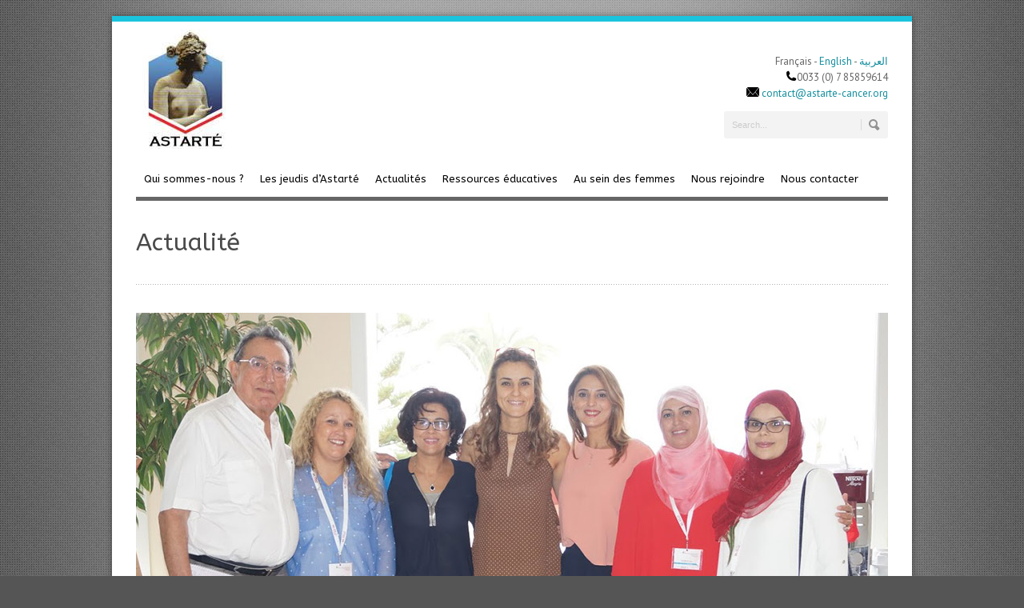

--- FILE ---
content_type: text/html; charset=UTF-8
request_url: https://www.astarte-cancer.org/6emes-journees-transmediterraneennes-sante-sein/sante_sein_01/
body_size: 8117
content:
<!DOCTYPE html>
<!--[if lt IE 7]><html class="no-js lt-ie9 lt-ie8 lt-ie7" lang="fr-FR"> <![endif]-->
<!--[if IE 7]><html class="no-js lt-ie9 lt-ie8" lang="fr-FR"> <![endif]-->
<!--[if IE 8]><html class="no-js lt-ie9" lang="fr-FR"> <![endif]-->
<!--[if gt IE 8]><!--> <html class="no-js" lang="fr-FR"> <!--<![endif]-->
<head>

	<!-- Basic Page Needs
  ================================================== -->
	<meta charset="UTF-8" />
	

	<!--[if lt IE 9]>
		<script src="http://html5shiv.googlecode.com/svn/trunk/html5.js"></script>
	<![endif]-->

	<!-- CSS
  ================================================== -->
	<link rel="stylesheet" href="https://www.astarte-cancer.org/styles/main.css" type="text/css" />
	
				<meta name="viewport" content="width=device-width, user-scalable=no">
		<link rel="stylesheet" href="https://www.astarte-cancer.org/styles/stylesheet/foundation-responsive.css">
		
	<!--[if IE 7]>
		<link rel="stylesheet" href="https://www.astarte-cancer.org/styles/stylesheet/ie7-style.css" /> 
	<![endif]-->	
	
	<link rel="shortcut icon" href="https://www.astarte-cancer.org/file/2013/04/favicon.png" type="image/x-icon" /><meta name='robots' content='index, follow, max-image-preview:large, max-snippet:-1, max-video-preview:-1' />
	<style>img:is([sizes="auto" i], [sizes^="auto," i]) { contain-intrinsic-size: 3000px 1500px }</style>
	
	<!-- This site is optimized with the Yoast SEO plugin v26.8 - https://yoast.com/product/yoast-seo-wordpress/ -->
	<title>sante_sein_01 - Astarte Cancer</title>
	<link rel="canonical" href="https://www.astarte-cancer.org/6emes-journees-transmediterraneennes-sante-sein/sante_sein_01/" />
	<meta property="og:locale" content="fr_FR" />
	<meta property="og:type" content="article" />
	<meta property="og:title" content="sante_sein_01 - Astarte Cancer" />
	<meta property="og:url" content="https://www.astarte-cancer.org/6emes-journees-transmediterraneennes-sante-sein/sante_sein_01/" />
	<meta property="og:site_name" content="Astarte Cancer" />
	<meta property="og:image" content="https://www.astarte-cancer.org/6emes-journees-transmediterraneennes-sante-sein/sante_sein_01" />
	<meta property="og:image:width" content="940" />
	<meta property="og:image:height" content="360" />
	<meta property="og:image:type" content="image/jpeg" />
	<script type="application/ld+json" class="yoast-schema-graph">{"@context":"https://schema.org","@graph":[{"@type":"WebPage","@id":"https://www.astarte-cancer.org/6emes-journees-transmediterraneennes-sante-sein/sante_sein_01/","url":"https://www.astarte-cancer.org/6emes-journees-transmediterraneennes-sante-sein/sante_sein_01/","name":"sante_sein_01 - Astarte Cancer","isPartOf":{"@id":"https://www.astarte-cancer.org/#website"},"primaryImageOfPage":{"@id":"https://www.astarte-cancer.org/6emes-journees-transmediterraneennes-sante-sein/sante_sein_01/#primaryimage"},"image":{"@id":"https://www.astarte-cancer.org/6emes-journees-transmediterraneennes-sante-sein/sante_sein_01/#primaryimage"},"thumbnailUrl":"https://www.astarte-cancer.org/file/2017/04/sante_sein_01.jpg","datePublished":"2017-12-05T22:22:10+00:00","breadcrumb":{"@id":"https://www.astarte-cancer.org/6emes-journees-transmediterraneennes-sante-sein/sante_sein_01/#breadcrumb"},"inLanguage":"fr-FR","potentialAction":[{"@type":"ReadAction","target":["https://www.astarte-cancer.org/6emes-journees-transmediterraneennes-sante-sein/sante_sein_01/"]}]},{"@type":"ImageObject","inLanguage":"fr-FR","@id":"https://www.astarte-cancer.org/6emes-journees-transmediterraneennes-sante-sein/sante_sein_01/#primaryimage","url":"https://www.astarte-cancer.org/file/2017/04/sante_sein_01.jpg","contentUrl":"https://www.astarte-cancer.org/file/2017/04/sante_sein_01.jpg","width":940,"height":360},{"@type":"BreadcrumbList","@id":"https://www.astarte-cancer.org/6emes-journees-transmediterraneennes-sante-sein/sante_sein_01/#breadcrumb","itemListElement":[{"@type":"ListItem","position":1,"name":"Accueil","item":"https://www.astarte-cancer.org/"},{"@type":"ListItem","position":2,"name":"6èmes journées transméditerranéennes sur la santé du sein","item":"https://www.astarte-cancer.org/6emes-journees-transmediterraneennes-sante-sein/"},{"@type":"ListItem","position":3,"name":"sante_sein_01"}]},{"@type":"WebSite","@id":"https://www.astarte-cancer.org/#website","url":"https://www.astarte-cancer.org/","name":"Astarte Cancer","description":"Association Transméditerranéenne Femme et Cancer du Sein","potentialAction":[{"@type":"SearchAction","target":{"@type":"EntryPoint","urlTemplate":"https://www.astarte-cancer.org/?s={search_term_string}"},"query-input":{"@type":"PropertyValueSpecification","valueRequired":true,"valueName":"search_term_string"}}],"inLanguage":"fr-FR"}]}</script>
	<!-- / Yoast SEO plugin. -->


<link rel='stylesheet' id='style-custom-css' href='https://www.astarte-cancer.org/styles/style-custom.css' type='text/css' media='all' />
<link rel='stylesheet' id='Google-Font-ABeeZee-css' href='https://fonts.googleapis.com/css?family=ABeeZee%3An%2Ci%2Cb%2Cbi&#038;subset=latin' type='text/css' media='all' />
<link rel='stylesheet' id='Google-Font-Droid+Serif-css' href='https://fonts.googleapis.com/css?family=Droid+Serif%3An%2Ci%2Cb%2Cbi&#038;subset=latin' type='text/css' media='all' />
<link rel='stylesheet' id='Google-Font-PT+Sans-css' href='https://fonts.googleapis.com/css?family=PT+Sans%3An%2Ci%2Cb%2Cbi&#038;subset=latin' type='text/css' media='all' />
<link rel='stylesheet' id='wp-block-library-css' href='https://www.astarte-cancer.org/other/css/dist/block-library/style.min.css' type='text/css' media='all' />
<style id='classic-theme-styles-inline-css' type='text/css'>
/*! This file is auto-generated */
.wp-block-button__link{color:#fff;background-color:#32373c;border-radius:9999px;box-shadow:none;text-decoration:none;padding:calc(.667em + 2px) calc(1.333em + 2px);font-size:1.125em}.wp-block-file__button{background:#32373c;color:#fff;text-decoration:none}
</style>
<style id='global-styles-inline-css' type='text/css'>
:root{--wp--preset--aspect-ratio--square: 1;--wp--preset--aspect-ratio--4-3: 4/3;--wp--preset--aspect-ratio--3-4: 3/4;--wp--preset--aspect-ratio--3-2: 3/2;--wp--preset--aspect-ratio--2-3: 2/3;--wp--preset--aspect-ratio--16-9: 16/9;--wp--preset--aspect-ratio--9-16: 9/16;--wp--preset--color--black: #000000;--wp--preset--color--cyan-bluish-gray: #abb8c3;--wp--preset--color--white: #ffffff;--wp--preset--color--pale-pink: #f78da7;--wp--preset--color--vivid-red: #cf2e2e;--wp--preset--color--luminous-vivid-orange: #ff6900;--wp--preset--color--luminous-vivid-amber: #fcb900;--wp--preset--color--light-green-cyan: #7bdcb5;--wp--preset--color--vivid-green-cyan: #00d084;--wp--preset--color--pale-cyan-blue: #8ed1fc;--wp--preset--color--vivid-cyan-blue: #0693e3;--wp--preset--color--vivid-purple: #9b51e0;--wp--preset--gradient--vivid-cyan-blue-to-vivid-purple: linear-gradient(135deg,rgba(6,147,227,1) 0%,rgb(155,81,224) 100%);--wp--preset--gradient--light-green-cyan-to-vivid-green-cyan: linear-gradient(135deg,rgb(122,220,180) 0%,rgb(0,208,130) 100%);--wp--preset--gradient--luminous-vivid-amber-to-luminous-vivid-orange: linear-gradient(135deg,rgba(252,185,0,1) 0%,rgba(255,105,0,1) 100%);--wp--preset--gradient--luminous-vivid-orange-to-vivid-red: linear-gradient(135deg,rgba(255,105,0,1) 0%,rgb(207,46,46) 100%);--wp--preset--gradient--very-light-gray-to-cyan-bluish-gray: linear-gradient(135deg,rgb(238,238,238) 0%,rgb(169,184,195) 100%);--wp--preset--gradient--cool-to-warm-spectrum: linear-gradient(135deg,rgb(74,234,220) 0%,rgb(151,120,209) 20%,rgb(207,42,186) 40%,rgb(238,44,130) 60%,rgb(251,105,98) 80%,rgb(254,248,76) 100%);--wp--preset--gradient--blush-light-purple: linear-gradient(135deg,rgb(255,206,236) 0%,rgb(152,150,240) 100%);--wp--preset--gradient--blush-bordeaux: linear-gradient(135deg,rgb(254,205,165) 0%,rgb(254,45,45) 50%,rgb(107,0,62) 100%);--wp--preset--gradient--luminous-dusk: linear-gradient(135deg,rgb(255,203,112) 0%,rgb(199,81,192) 50%,rgb(65,88,208) 100%);--wp--preset--gradient--pale-ocean: linear-gradient(135deg,rgb(255,245,203) 0%,rgb(182,227,212) 50%,rgb(51,167,181) 100%);--wp--preset--gradient--electric-grass: linear-gradient(135deg,rgb(202,248,128) 0%,rgb(113,206,126) 100%);--wp--preset--gradient--midnight: linear-gradient(135deg,rgb(2,3,129) 0%,rgb(40,116,252) 100%);--wp--preset--font-size--small: 13px;--wp--preset--font-size--medium: 20px;--wp--preset--font-size--large: 36px;--wp--preset--font-size--x-large: 42px;--wp--preset--spacing--20: 0.44rem;--wp--preset--spacing--30: 0.67rem;--wp--preset--spacing--40: 1rem;--wp--preset--spacing--50: 1.5rem;--wp--preset--spacing--60: 2.25rem;--wp--preset--spacing--70: 3.38rem;--wp--preset--spacing--80: 5.06rem;--wp--preset--shadow--natural: 6px 6px 9px rgba(0, 0, 0, 0.2);--wp--preset--shadow--deep: 12px 12px 50px rgba(0, 0, 0, 0.4);--wp--preset--shadow--sharp: 6px 6px 0px rgba(0, 0, 0, 0.2);--wp--preset--shadow--outlined: 6px 6px 0px -3px rgba(255, 255, 255, 1), 6px 6px rgba(0, 0, 0, 1);--wp--preset--shadow--crisp: 6px 6px 0px rgba(0, 0, 0, 1);}:where(.is-layout-flex){gap: 0.5em;}:where(.is-layout-grid){gap: 0.5em;}body .is-layout-flex{display: flex;}.is-layout-flex{flex-wrap: wrap;align-items: center;}.is-layout-flex > :is(*, div){margin: 0;}body .is-layout-grid{display: grid;}.is-layout-grid > :is(*, div){margin: 0;}:where(.wp-block-columns.is-layout-flex){gap: 2em;}:where(.wp-block-columns.is-layout-grid){gap: 2em;}:where(.wp-block-post-template.is-layout-flex){gap: 1.25em;}:where(.wp-block-post-template.is-layout-grid){gap: 1.25em;}.has-black-color{color: var(--wp--preset--color--black) !important;}.has-cyan-bluish-gray-color{color: var(--wp--preset--color--cyan-bluish-gray) !important;}.has-white-color{color: var(--wp--preset--color--white) !important;}.has-pale-pink-color{color: var(--wp--preset--color--pale-pink) !important;}.has-vivid-red-color{color: var(--wp--preset--color--vivid-red) !important;}.has-luminous-vivid-orange-color{color: var(--wp--preset--color--luminous-vivid-orange) !important;}.has-luminous-vivid-amber-color{color: var(--wp--preset--color--luminous-vivid-amber) !important;}.has-light-green-cyan-color{color: var(--wp--preset--color--light-green-cyan) !important;}.has-vivid-green-cyan-color{color: var(--wp--preset--color--vivid-green-cyan) !important;}.has-pale-cyan-blue-color{color: var(--wp--preset--color--pale-cyan-blue) !important;}.has-vivid-cyan-blue-color{color: var(--wp--preset--color--vivid-cyan-blue) !important;}.has-vivid-purple-color{color: var(--wp--preset--color--vivid-purple) !important;}.has-black-background-color{background-color: var(--wp--preset--color--black) !important;}.has-cyan-bluish-gray-background-color{background-color: var(--wp--preset--color--cyan-bluish-gray) !important;}.has-white-background-color{background-color: var(--wp--preset--color--white) !important;}.has-pale-pink-background-color{background-color: var(--wp--preset--color--pale-pink) !important;}.has-vivid-red-background-color{background-color: var(--wp--preset--color--vivid-red) !important;}.has-luminous-vivid-orange-background-color{background-color: var(--wp--preset--color--luminous-vivid-orange) !important;}.has-luminous-vivid-amber-background-color{background-color: var(--wp--preset--color--luminous-vivid-amber) !important;}.has-light-green-cyan-background-color{background-color: var(--wp--preset--color--light-green-cyan) !important;}.has-vivid-green-cyan-background-color{background-color: var(--wp--preset--color--vivid-green-cyan) !important;}.has-pale-cyan-blue-background-color{background-color: var(--wp--preset--color--pale-cyan-blue) !important;}.has-vivid-cyan-blue-background-color{background-color: var(--wp--preset--color--vivid-cyan-blue) !important;}.has-vivid-purple-background-color{background-color: var(--wp--preset--color--vivid-purple) !important;}.has-black-border-color{border-color: var(--wp--preset--color--black) !important;}.has-cyan-bluish-gray-border-color{border-color: var(--wp--preset--color--cyan-bluish-gray) !important;}.has-white-border-color{border-color: var(--wp--preset--color--white) !important;}.has-pale-pink-border-color{border-color: var(--wp--preset--color--pale-pink) !important;}.has-vivid-red-border-color{border-color: var(--wp--preset--color--vivid-red) !important;}.has-luminous-vivid-orange-border-color{border-color: var(--wp--preset--color--luminous-vivid-orange) !important;}.has-luminous-vivid-amber-border-color{border-color: var(--wp--preset--color--luminous-vivid-amber) !important;}.has-light-green-cyan-border-color{border-color: var(--wp--preset--color--light-green-cyan) !important;}.has-vivid-green-cyan-border-color{border-color: var(--wp--preset--color--vivid-green-cyan) !important;}.has-pale-cyan-blue-border-color{border-color: var(--wp--preset--color--pale-cyan-blue) !important;}.has-vivid-cyan-blue-border-color{border-color: var(--wp--preset--color--vivid-cyan-blue) !important;}.has-vivid-purple-border-color{border-color: var(--wp--preset--color--vivid-purple) !important;}.has-vivid-cyan-blue-to-vivid-purple-gradient-background{background: var(--wp--preset--gradient--vivid-cyan-blue-to-vivid-purple) !important;}.has-light-green-cyan-to-vivid-green-cyan-gradient-background{background: var(--wp--preset--gradient--light-green-cyan-to-vivid-green-cyan) !important;}.has-luminous-vivid-amber-to-luminous-vivid-orange-gradient-background{background: var(--wp--preset--gradient--luminous-vivid-amber-to-luminous-vivid-orange) !important;}.has-luminous-vivid-orange-to-vivid-red-gradient-background{background: var(--wp--preset--gradient--luminous-vivid-orange-to-vivid-red) !important;}.has-very-light-gray-to-cyan-bluish-gray-gradient-background{background: var(--wp--preset--gradient--very-light-gray-to-cyan-bluish-gray) !important;}.has-cool-to-warm-spectrum-gradient-background{background: var(--wp--preset--gradient--cool-to-warm-spectrum) !important;}.has-blush-light-purple-gradient-background{background: var(--wp--preset--gradient--blush-light-purple) !important;}.has-blush-bordeaux-gradient-background{background: var(--wp--preset--gradient--blush-bordeaux) !important;}.has-luminous-dusk-gradient-background{background: var(--wp--preset--gradient--luminous-dusk) !important;}.has-pale-ocean-gradient-background{background: var(--wp--preset--gradient--pale-ocean) !important;}.has-electric-grass-gradient-background{background: var(--wp--preset--gradient--electric-grass) !important;}.has-midnight-gradient-background{background: var(--wp--preset--gradient--midnight) !important;}.has-small-font-size{font-size: var(--wp--preset--font-size--small) !important;}.has-medium-font-size{font-size: var(--wp--preset--font-size--medium) !important;}.has-large-font-size{font-size: var(--wp--preset--font-size--large) !important;}.has-x-large-font-size{font-size: var(--wp--preset--font-size--x-large) !important;}
:where(.wp-block-post-template.is-layout-flex){gap: 1.25em;}:where(.wp-block-post-template.is-layout-grid){gap: 1.25em;}
:where(.wp-block-columns.is-layout-flex){gap: 2em;}:where(.wp-block-columns.is-layout-grid){gap: 2em;}
:root :where(.wp-block-pullquote){font-size: 1.5em;line-height: 1.6;}
</style>
<link rel='stylesheet' id='contact-form-7-css' href='https://www.astarte-cancer.org/ext/302d165e/includes/css/styles.css' type='text/css' media='all' />
<link rel='stylesheet' id='superfish-css' href='https://www.astarte-cancer.org/styles/stylesheet/superfish.css' type='text/css' media='all' />
<link rel='stylesheet' id='fancybox-css' href='https://www.astarte-cancer.org/styles/stylesheet/fancybox.css' type='text/css' media='all' />
<link rel='stylesheet' id='fancybox-thumbs-css' href='https://www.astarte-cancer.org/styles/stylesheet/jquery.fancybox-thumbs.css' type='text/css' media='all' />
<script type="text/javascript" src="https://www.astarte-cancer.org/other/js/jquery/jquery.min.js" id="jquery-core-js"></script>
<script type="text/javascript" src="https://www.astarte-cancer.org/other/js/jquery/jquery-migrate.min.js" id="jquery-migrate-js"></script>
<script type="text/javascript" src="https://www.astarte-cancer.org/styles/javascript/jquery.fitvids.js" id="fitvids-js"></script>
<link rel="https://api.w.org/" href="https://www.astarte-cancer.org/wp-json/" /><link rel="alternate" title="JSON" type="application/json" href="https://www.astarte-cancer.org/wp-json/wp/v2/media/583" /><link rel="alternate" title="oEmbed (JSON)" type="application/json+oembed" href="https://www.astarte-cancer.org/wp-json/oembed/1.0/embed?url=https%3A%2F%2Fwww.astarte-cancer.org%2F6emes-journees-transmediterraneennes-sante-sein%2Fsante_sein_01%2F" />
<link rel="alternate" title="oEmbed (XML)" type="text/xml+oembed" href="https://www.astarte-cancer.org/wp-json/oembed/1.0/embed?url=https%3A%2F%2Fwww.astarte-cancer.org%2F6emes-journees-transmediterraneennes-sante-sein%2Fsante_sein_01%2F&#038;format=xml" />
<!-- This site is embedding videos using the Videojs HTML5 Player plugin v1.1.13 - http://wphowto.net/videojs-html5-player-for-wordpress-757 --><script>
  (function(i,s,o,g,r,a,m){i['GoogleAnalyticsObject']=r;i[r]=i[r]||function(){
  (i[r].q=i[r].q||[]).push(arguments)},i[r].l=1*new Date();a=s.createElement(o),
  m=s.getElementsByTagName(o)[0];a.async=1;a.src=g;m.parentNode.insertBefore(a,m)
  })(window,document,'script','//www.google-analytics.com/analytics.js','ga');

  ga('create', 'UA-42897512-1', 'astarte-cancer.org');
  ga('send', 'pageview');

</script>	
<!--[if lt IE 9]>
<style type="text/css">
	div.shortcode-dropcap.circle,
	div.anythingSlider .anythingControls ul a, .flex-control-nav li a, 
	.nivo-controlNav a, ls-bottom-slidebuttons a{
		z-index: 1000;
		position: relative;
		behavior: url(https://www.astarte-cancer.org/styles/stylesheet/ie-fix/PIE.php);
	}
	div.top-search-wrapper .search-text{ width: 185px; }
	div.top-search-wrapper .search-text input{ float: right; }
	div.logo-right-text-content { width: 400px !important; }
	
	span.hover-link, span.hover-video, span.hover-zoom{ display: none !important; }
	
	.portfolio-media-wrapper:hover span{ display: block !important; }
	.blog-media-wrapper:hover span{ display: block !important; }	
</style>
<![endif]-->
	
</head>
<body class="attachment attachment-template-default single single-attachment postid-583 attachmentid-583 attachment-jpeg">
<div class="body-outer-wrapper">
	<div class="body-wrapper boxed-style">
		
		<div class="top-navigation-wrapper boxed-style"></div>
		<div class="header-wrapper container main">
				
			<!-- Get Logo -->
			<div class="logo-wrapper">
				<a href="https://www.astarte-cancer.org"><img src="https://www.astarte-cancer.org/file/2020/02/astartefacebook.jpg" alt=""/></a>			</div>
			<div class="logo-right-text"><div class="logo-right-text-content">Français - <a href="https://www.astarte-cancer.org/astarte_EN.pdf" target="_blank">English</a> - <a href="https://www.astarte-cancer.org/كتيب سرطان الثدي.pdf" target="_blank">العربية</a><br/>
<img src="https://www.astarte-cancer.org/file/2013/04/phone.png">0033 (0) 7 85859614 <br/><img src="https://www.astarte-cancer.org/file/2013/04/email.png"> <a href="mailto:contact@astarte-cancer.org">contact@astarte-cancer.org </a></div><div class="top-search-wrapper"><div class="gdl-search-form">
	<form method="get" id="searchform" action="https://www.astarte-cancer.org/">
				<div class="search-text" id="search-text">
			<input type="text" value="Search..." name="s" id="s" autocomplete="off" data-default="Search..." />
		</div>
		<input type="submit" id="searchsubmit" value="" />
		<div class="clear"></div>
	</form>
</div></div></div>
			<!-- Navigation -->
			<div class="clear"></div>
			<div class="gdl-navigation-wrapper">
				<div class="responsive-menu-wrapper"><select id="menu-astarte" class="menu dropdown-menu"><option value="" class="blank">&#8212; Main Menu &#8212;</option><option class="menu-item menu-item-type-post_type menu-item-object-page menu-item-29 menu-item-depth-0" value="https://www.astarte-cancer.org/qui-sommes-nous/">Qui sommes-nous ?</option>
<option class="menu-item menu-item-type-post_type menu-item-object-page menu-item-761 menu-item-depth-0" value="https://www.astarte-cancer.org/les-jeudis-d-astarte/">Les jeudis d&rsquo;Astarté</option>
<option class="menu-item menu-item-type-post_type menu-item-object-page menu-item-44 menu-item-depth-0" value="https://www.astarte-cancer.org/actualites/">Actualités</option>
<option class="menu-item menu-item-type-post_type menu-item-object-page menu-item-23 menu-item-depth-0" value="https://www.astarte-cancer.org/ressources-educatives/">Ressources éducatives</option>
<option class="menu-item menu-item-type-post_type menu-item-object-page menu-item-24 menu-item-depth-0" value="https://www.astarte-cancer.org/au-sein-des-femmes/">Au sein des femmes</option>
<option class="menu-item menu-item-type-post_type menu-item-object-page menu-item-27 menu-item-depth-0" value="https://www.astarte-cancer.org/nous-rejoindre/">Nous rejoindre</option>
<option class="menu-item menu-item-type-post_type menu-item-object-page menu-item-22 menu-item-depth-0" value="https://www.astarte-cancer.org/nous-contacter/">Nous contacter</option>
</select></div><div class="clear"></div><div class="navigation-wrapper"><div id="main-superfish-wrapper" class="menu-wrapper"><ul id="menu-astarte-1" class="sf-menu"><li id="menu-item-29" class="menu-item menu-item-type-post_type menu-item-object-page menu-item-29"><a href="https://www.astarte-cancer.org/qui-sommes-nous/">Qui sommes-nous ?</a></li>
<li id="menu-item-761" class="menu-item menu-item-type-post_type menu-item-object-page menu-item-761"><a href="https://www.astarte-cancer.org/les-jeudis-d-astarte/">Les jeudis d&rsquo;Astarté</a></li>
<li id="menu-item-44" class="menu-item menu-item-type-post_type menu-item-object-page menu-item-44"><a href="https://www.astarte-cancer.org/actualites/">Actualités</a></li>
<li id="menu-item-23" class="menu-item menu-item-type-post_type menu-item-object-page menu-item-23"><a href="https://www.astarte-cancer.org/ressources-educatives/">Ressources éducatives</a></li>
<li id="menu-item-24" class="menu-item menu-item-type-post_type menu-item-object-page menu-item-24"><a href="https://www.astarte-cancer.org/au-sein-des-femmes/">Au sein des femmes</a></li>
<li id="menu-item-27" class="menu-item menu-item-type-post_type menu-item-object-page menu-item-27"><a href="https://www.astarte-cancer.org/nous-rejoindre/">Nous rejoindre</a></li>
<li id="menu-item-22" class="menu-item menu-item-type-post_type menu-item-object-page menu-item-22"><a href="https://www.astarte-cancer.org/nous-contacter/">Nous contacter</a></li>
</ul></div><div id="gdl-social-icon" class="social-wrapper"><div class="social-icon-wrapper"></div></div><div class="clear"></div></div>				<div class="clear"></div>
			</div>
			
		</div> <!-- header wrapper container -->
		
		<div class="content-wrapper container main">		<div id="post-583" class="post-583 attachment type-attachment status-inherit hentry">
	<div class="page-wrapper single-blog ">
		<div class="page-header-wrapper gdl-border-x bottom"><div class="page-header-top-gimmick"></div><h1 class="page-header-title">Actualité</h1><span class="page-header-caption"></span></div><div class="row gdl-page-row-wrapper"><div class="gdl-page-left mb0 twelve columns"><div class="row"><div class="gdl-page-item mb0 pb20 gdl-blog-full twelve columns"><div class="blog-media-wrapper gdl-image"><a href="https://www.astarte-cancer.org/file/2017/04/sante_sein_01.jpg" data-rel="fancybox" title="sante_sein_01"><img src="https://www.astarte-cancer.org/file/2017/04/sante_sein_01.jpg" alt=""/></a></div><div class="blog-date-wrapper"><div class="blog-date-value">05</div><div class="blog-month-value">DéC</div><div class="blog-year-value">2017</div></div><div class="blog-content-wrapper"><h1 class="blog-title"><a href="https://www.astarte-cancer.org/6emes-journees-transmediterraneennes-sante-sein/sante_sein_01/">sante_sein_01</a></h1><div class="blog-info-wrapper"><div class="blog-author"><span class="blog-info-head">Posted By : </span><a href="https://www.astarte-cancer.org/author/deuxplustrois/" title="Articles par Florent Duruisseau" rel="author">Florent Duruisseau</a></div><div class="blog-comment"><span class="blog-info-head">Comments : </span><span>Off</span></div><div class="clear"></div></div><div class="blog-content"><p class="attachment"><a href='https://www.astarte-cancer.org/file/2017/04/sante_sein_01.jpg'><img decoding="async" width="300" height="115" src="https://www.astarte-cancer.org/file/2017/04/sante_sein_01-300x115.jpg" class="attachment-medium size-medium" alt="" srcset="https://www.astarte-cancer.org/file/2017/04/sante_sein_01-300x115.jpg 300w, https://www.astarte-cancer.org/file/2017/04/sante_sein_01-768x294.jpg 768w, https://www.astarte-cancer.org/file/2017/04/sante_sein_01.jpg 940w" sizes="(max-width: 300px) 100vw, 300px" /></a></p>
<div class="clear"></div></div><div class='about-author-wrapper'><div class='about-author-avartar'><img alt='' src='https://secure.gravatar.com/avatar/bb7fe34673ff8ee159f8d6dcdf7e20ff?s=90&#038;d=mm&#038;r=g' srcset='https://secure.gravatar.com/avatar/bb7fe34673ff8ee159f8d6dcdf7e20ff?s=180&#038;d=mm&#038;r=g 2x' class='avatar avatar-90 photo' height='90' width='90' decoding='async'/></div><div class='about-author-info'><h5 class='about-author-title'>À propos de l'auteur</h5></div><div class='clear'></div></div><h3 class='social-share-title'>Social Share</h3><div class="social-shares"><ul>			<li>
				<a href="http://www.facebook.com/share.php?u=https://www.astarte-cancer.org/6emes-journees-transmediterraneennes-sante-sein/sante_sein_01/" target="_blank">
					<img class="no-preload" src="https://www.astarte-cancer.org/styles/images/icon/social-icon-m/facebook.png">
				</a>
			</li>
						<li>
				<a href="http://twitter.com/home?status=sante_sein_01%20-%20https://www.astarte-cancer.org/6emes-journees-transmediterraneennes-sante-sein/sante_sein_01/" target="_blank">
					<img class="no-preload" src="https://www.astarte-cancer.org/styles/images/icon/social-icon-m/twitter.png">
				</a>
			</li>
						<li>
				<a href="http://reddit.com/submit?url=https://www.astarte-cancer.org/6emes-journees-transmediterraneennes-sante-sein/sante_sein_01/&#038;title=sante_sein_01" target="_blank">
					<img class="no-preload" src="https://www.astarte-cancer.org/styles/images/icon/social-icon-m/reddit.png">
				</a>
			</li>
						<li>
				<a href="http://www.linkedin.com/shareArticle?mini=true&#038;url=https://www.astarte-cancer.org/6emes-journees-transmediterraneennes-sante-sein/sante_sein_01/&#038;title=sante_sein_01" target="_blank">
					<img class="no-preload" src="https://www.astarte-cancer.org/styles/images/icon/social-icon-m/linkedin.png">
				</a>
			</li>
						<li>
				<a href="http://pinterest.com/pin/create/button/?url=https://www.astarte-cancer.org/6emes-journees-transmediterraneennes-sante-sein/sante_sein_01/&media=https://www.astarte-cancer.org/file/2017/04/sante_sein_01.jpg" class="pin-it-button" count-layout="horizontal" onclick="javascript:window.open(this.href,'', 'menubar=no,toolbar=no,resizable=yes,scrollbars=yes,height=300,width=600');return false;">
					<img class="no-preload" src="https://www.astarte-cancer.org/styles/images/icon/social-icon-m/pinterest.png">
				</a>	
			</li>
			</ul></div><div class='clear'></div><div class="comment-wrapper"><!-- Check Authorize -->
<!-- Comment List -->
<!-- Comment Form -->
</div></div></div><div class="clear"></div></div></div><div class="clear"></div></div>		<div class="clear"></div>
	</div> <!-- page wrapper -->
	</div> <!-- post class -->

		</div> <!-- content wrapper -->
		<div class="footer-top-bar boxed-style"></div>

				
		<div class="footer-wrapper boxed-style">

		<!-- Get Footer Widget -->
							<div class="container footer-container">
				<div class="footer-widget-wrapper">
					<div class="row">
						<div class="three columns gdl-footer-1 mb0"></div><div class="three columns gdl-footer-2 mb0"></div><div class="three columns gdl-footer-3 mb0"></div><div class="three columns gdl-footer-4 mb0"></div>						<div class="clear"></div>
					</div> <!-- close row -->
				</div>
			</div> 
		
		<!-- Get Copyright Text -->
							<div class="copyright-outer-wrapper boxed-style">
				<div class="container copyright-container">
					<div class="copyright-wrapper">
						<div class="copyright-left">
							<p style="font-size:13px !important">Centre François Baclesse  3 Avenue du Général Harris 14000 Caen, France - 0033 (0) 7 85859614 - <a href="https://www.astarte-cancer.org/mentions-legales/">Mentions légales</a> </p>						</div> 
						<div class="copyright-right">
							Site sponsorisé par <img src="https://www.astarte-cancer.org/file/2023/09/logo_herami.png"> <img src="https://www.astarte-cancer.org/file/2023/09/logo_ims.png"> <img src="https://www.astarte-cancer.org/file/2023/09/logo_primax.png">						</div> 
						<div class="clear"></div>
					</div>
				</div>
			</div>
				</div><!-- footer wrapper -->
	</div> <!-- body wrapper -->
</div> <!-- body outer wrapper -->
	
<script type="text/javascript">jQuery(document).ready(function(){});</script>	<script>
		var getElementsByClassName=function(a,b,c){if(document.getElementsByClassName){getElementsByClassName=function(a,b,c){c=c||document;var d=c.getElementsByClassName(a),e=b?new RegExp("\\b"+b+"\\b","i"):null,f=[],g;for(var h=0,i=d.length;h<i;h+=1){g=d[h];if(!e||e.test(g.nodeName)){f.push(g)}}return f}}else if(document.evaluate){getElementsByClassName=function(a,b,c){b=b||"*";c=c||document;var d=a.split(" "),e="",f="http://www.w3.org/1999/xhtml",g=document.documentElement.namespaceURI===f?f:null,h=[],i,j;for(var k=0,l=d.length;k<l;k+=1){e+="[contains(concat(' ', @class, ' '), ' "+d[k]+" ')]"}try{i=document.evaluate(".//"+b+e,c,g,0,null)}catch(m){i=document.evaluate(".//"+b+e,c,null,0,null)}while(j=i.iterateNext()){h.push(j)}return h}}else{getElementsByClassName=function(a,b,c){b=b||"*";c=c||document;var d=a.split(" "),e=[],f=b==="*"&&c.all?c.all:c.getElementsByTagName(b),g,h=[],i;for(var j=0,k=d.length;j<k;j+=1){e.push(new RegExp("(^|\\s)"+d[j]+"(\\s|$)"))}for(var l=0,m=f.length;l<m;l+=1){g=f[l];i=false;for(var n=0,o=e.length;n<o;n+=1){i=e[n].test(g.className);if(!i){break}}if(i){h.push(g)}}return h}}return getElementsByClassName(a,b,c)},
			dropdowns = getElementsByClassName( 'dropdown-menu' );
		for ( i=0; i<dropdowns.length; i++ )
			dropdowns[i].onchange = function(){ if ( this.value != '' ) window.location.href = this.value; }
	</script>
	<script type="text/javascript" src="https://www.astarte-cancer.org/other/js/dist/hooks.min.js" id="wp-hooks-js"></script>
<script type="text/javascript" src="https://www.astarte-cancer.org/other/js/dist/i18n.min.js" id="wp-i18n-js"></script>
<script type="text/javascript" id="wp-i18n-js-after">
/* <![CDATA[ */
wp.i18n.setLocaleData( { 'text direction\u0004ltr': [ 'ltr' ] } );
/* ]]> */
</script>
<script type="text/javascript" src="https://www.astarte-cancer.org/ext/302d165e/includes/swv/js/index.js" id="swv-js"></script>
<script type="text/javascript" id="contact-form-7-js-translations">
/* <![CDATA[ */
( function( domain, translations ) {
	var localeData = translations.locale_data[ domain ] || translations.locale_data.messages;
	localeData[""].domain = domain;
	wp.i18n.setLocaleData( localeData, domain );
} )( "contact-form-7", {"translation-revision-date":"2025-02-06 12:02:14+0000","generator":"GlotPress\/4.0.1","domain":"messages","locale_data":{"messages":{"":{"domain":"messages","plural-forms":"nplurals=2; plural=n > 1;","lang":"fr"},"This contact form is placed in the wrong place.":["Ce formulaire de contact est plac\u00e9 dans un mauvais endroit."],"Error:":["Erreur\u00a0:"]}},"comment":{"reference":"includes\/js\/index.js"}} );
/* ]]> */
</script>
<script type="text/javascript" id="contact-form-7-js-before">
/* <![CDATA[ */
var wpcf7 = {
    "api": {
        "root": "https:\/\/www.astarte-cancer.org\/wp-json\/",
        "namespace": "contact-form-7\/v1"
    }
};
/* ]]> */
</script>
<script type="text/javascript" src="https://www.astarte-cancer.org/ext/302d165e/includes/js/index.js" id="contact-form-7-js"></script>
<script type="text/javascript" id="la_sentinelle_frontend_js-js-extra">
/* <![CDATA[ */
var la_sentinelle_frontend_script = {"ajaxurl":"https:\/\/www.astarte-cancer.org\/ajax","ajax2":"la_sentinelle_f6d072e14d5335312bcb6800afece103","ajax3":"la_sentinelle_5384ce670fc50e0bbe6a1468a514e52d","honeypot":"la_sentinelle_ef153a8c9b5881736744860f957b6b56","honeypot2":"la_sentinelle_59d2eec00e20795c0c3b71648cd90e1a","timeout":"la_sentinelle_b2399e3b5e9c3e27c474afdf82c1d0ba","timeout2":"la_sentinelle_90a7640e3d5b0995e112fd56b3876a82","ajax_enabled":"false"};
/* ]]> */
</script>
<script type="text/javascript" src="https://www.astarte-cancer.org/ext/f14971b6/spamfilters/js/la-sentinelle-frontend.js" id="la_sentinelle_frontend_js-js"></script>
<script type="text/javascript" src="https://www.astarte-cancer.org/styles/javascript/superfish.js" id="superfish-js"></script>
<script type="text/javascript" src="https://www.astarte-cancer.org/styles/javascript/supersub.js" id="supersub-js"></script>
<script type="text/javascript" src="https://www.astarte-cancer.org/styles/javascript/hoverIntent.js" id="hover-intent-js"></script>
<script type="text/javascript" src="https://www.astarte-cancer.org/styles/javascript/jquery.easing.js" id="easing-js"></script>
<script type="text/javascript" id="fancybox-js-extra">
/* <![CDATA[ */
var ATTR = {"enable":"enable","width":"80","height":"45"};
/* ]]> */
</script>
<script type="text/javascript" src="https://www.astarte-cancer.org/styles/javascript/jquery.fancybox.js" id="fancybox-js"></script>
<script type="text/javascript" src="https://www.astarte-cancer.org/styles/javascript/jquery.fancybox-media.js" id="fancybox-media-js"></script>
<script type="text/javascript" src="https://www.astarte-cancer.org/styles/javascript/jquery.fancybox-thumbs.js" id="fancybox-thumbs-js"></script>
<script type="text/javascript" src="https://www.astarte-cancer.org/styles/javascript/gdl-scripts.js" id="gdl-scripts-js"></script>

</body>
</html>

--- FILE ---
content_type: text/css; charset=UTF-8
request_url: https://www.astarte-cancer.org/styles/main.css
body_size: 7565
content:
html,body,div,span,applet,object,iframe,h1,h2,h3,h4,h5,h6,p,blockquote,pre,a,abbr,acronym,address,big,cite,code,del,dfn,em,img,ins,kbd,q,s,samp,small,strike,strong,sub,sup,tt,var,b,u,i,center,dl,dt,dd,ol,ul,li,fieldset,form,label,legend,table,caption,tbody,tfoot,thead,tr,th,td,article,aside,canvas,details,embed,figure,figcaption,footer,header,hgroup,menu,nav,output,ruby,section,summary,time,mark,audio,video{margin:0;padding:0;border:0;font-size:100%;font:inherit;vertical-align:baseline}article,aside,details,figcaption,figure,footer,header,hgroup,menu,nav,section{display:block}body{line-height:1}a{text-decoration:none}ol,ul{list-style:none}blockquote,q{quotes:none}blockquote:before,blockquote:after,q:before,q:after{content:'';content:none}table{border-collapse:collapse;border-spacing:0}body{line-height:155%;line-height:1.55;-webkit-text-size-adjust:100%;font-family:HelveticaNeue,"Helvetica Neue",Arial,Helvetica,sans-serif}h1,h2,h3,h4,h5,h6{font-weight:normal;line-height:1.3;margin-bottom:15px;font-family:HelveticaNeue,"Helvetica Neue",Arial,Helvetica,sans-serif}p{margin-bottom:20px}p:last-child{margin-bottom:0px}table{border-width:1px;border-style:solid;width:100%}tr
th{border-bottom-width:1px;border-bottom-style:solid;text-align:left}tr th, tr
td{padding:9px
20px;border-right:1px solid}tr th:last-child, tr td:last-child{border-right:0px}table
th{font-weight:bold}em{font-style:italic}strong{font-weight:bold}small{font-size:80%}sup{height:0;line-height:1;position:relative;top:-0.6em;vertical-align:baseline !important;vertical-align:bottom;font-size:10px}sub{height:0;line-height:1;position:relative;top: +0.2em;vertical-align:baseline !important;vertical-align:bottom;font-size:10px}ul,ol{margin-left:30px}ul{list-style:disc}ol{list-style:decimal}blockquote{margin:10px
10px 10px 20px;padding:15px
20px 15px 25px;border-left-width:3px;border-left-style:solid;font-style:oblique;font-size:17px;font-family:Georgia,"Times New Roman",Times,serif}form,fieldset{margin-bottom:20px}button,input[type="submit"],input[type="reset"],input[type="button"]{margin:0px;padding:7px
13px;display:inline-block;font-size:12px;font-weight:bold;cursor:pointer;border-width:0px;border-style:solid}input[type="text"],input[type="password"],input[type="email"],textarea,select{padding:4px
4px;margin:0;outline:none;max-width:100%;margin-bottom:10px;border-width:1px;border-style:solid;-moz-border-radius:2px;-webkit-border-radius:2px;border-radius:2px}input[type="checkbox"],input[type="radio"]{display:inline;margin-bottom:10px}select{padding:0}.alignleft,img.alignleft{float:left;margin:5px
20px 20px 0px}.alignright,img.alignright{float:right;margin:5px
0px 20px 20px}.aligncenter,img.aligncenter{display:block;margin:5px
auto}.alignnone,img.alignnone{margin:5px
20px 20px 0}.wp-caption{text-align:center;padding:8px
3px 5px;max-width:100%;border-width:1px;border-style:solid;background:#fff;-webkit-box-sizing:border-box;-moz-box-sizing:border-box;box-sizing:border-box}.wp-caption
img{border:0
none;padding:0;margin:0;max-width:98.5%;width:auto}.wp-caption p.wp-caption-text{line-height:1.5;font-size:10px;margin:0}.wp-smiley{margin:0
!important;max-height:1em}.gallery
dl{}.gallery
dt{}.gallery
dd{}.gallery dl
a{}.gallery dl
img{}.gallery-caption{}.size-full{}.size-large{}.size-medium{}.size-thumbnail{}.sticky{}.bypostauthor{}.clear{clear:both;display:block;overflow:hidden;visibility:hidden;width:0;height:0}.pt20{padding-top:20px !important}.pb20{padding-bottom:20px !important}.mb0{margin-bottom:0px !important}.mb1{margin-bottom:1px !important}.mb2{margin-bottom:2px !important}.mb3{margin-bottom:3px !important}.mb4{margin-bottom:4px !important}.mb5{margin-bottom:5px !important}.mb6{margin-bottom:6px !important}.mb7{margin-bottom:7px !important}.mb8{margin-bottom:8px !important}.mb9{margin-bottom:9px !important}.mb10{margin-bottom:10px !important}.mb11{margin-bottom:11px !important}.mb12{margin-bottom:12px !important}.mb13{margin-bottom:13px !important}.mb14{margin-bottom:14px !important}.mb15{margin-bottom:15px !important}.mb16{margin-bottom:16px !important}.mb17{margin-bottom:17px !important}.mb18{margin-bottom:18px !important}.mb19{margin-bottom:19px !important}.mb20{margin-bottom:20px !important}.mb21{margin-bottom:21px !important}.mb22{margin-bottom:22px !important}.mb23{margin-bottom:23px !important}.mb24{margin-bottom:24px !important}.mb25{margin-bottom:25px !important}.mb26{margin-bottom:26px !important}.mb27{margin-bottom:27px !important}.mb28{margin-bottom:28px !important}.mb29{margin-bottom:29px !important}.mb30{margin-bottom:30px !important}.mb31{margin-bottom:31px !important}.mb32{margin-bottom:32px !important}.mb33{margin-bottom:33px !important}.mb34{margin-bottom:34px !important}.mb35{margin-bottom:35px !important}.mb36{margin-bottom:36px !important}.mb37{margin-bottom:37px !important}.mb38{margin-bottom:38px !important}.mb39{margin-bottom:39px !important}.mb40{margin-bottom:40px !important}.mb41{margin-bottom:41px !important}.mb42{margin-bottom:42px !important}.mb43{margin-bottom:43px !important}.mb44{margin-bottom:44px !important}.mb45{margin-bottom:45px !important}.mb46{margin-bottom:46px !important}.mb47{margin-bottom:47px !important}.mb48{margin-bottom:48px !important}.mb49{margin-bottom:49px !important}.mb50{margin-bottom:50px !important}a,.portfolio-context{transition:color 300ms, background-color 300ms, opacity 300ms;-moz-transition:color 300ms, background-color 300ms, opacity 300ms;-o-transition:color 300ms, background-color 300ms, opacity 300ms;-webkit-transition:color 300ms, background-color 300ms, opacity 300ms}div.gdl-custom-full-background{position:fixed;top:-50%;left:-50%;width:200%;height:200%;z-index:-1}div.gdl-custom-full-background
img{position:absolute;top:0;left:0;right:0;bottom:0;margin:auto;min-width:50%;min-height:50%;z-index:-1}a.gdl-button{display:inline-block;cursor:pointer;padding:1px
15px;height:28px;line-height:27px;margin-bottom:20px;margin-right:10px;font-family:"HelveticaNeue","Helvetica Neue",Arial,sans-serif;font-weight:bold}a.gdl-button.small{padding:1px
12px;height:26px;line-height:26px;font-size:11px}a.gdl-button.large{padding:2px
20px;height:33px;line-height:34px;font-size:14px}.preloader{display:block;background:url(images/loading.gif) center center no-repeat}div.logo-wrapper{text-align:center;margin:0px
10px;max-width:100%}div.logo-wrapper
img{display:inline-block}div.logo-wrapper
h1{margin:0px;visibility:visible !important}div.logo-right-text{margin-left:10px;margin-right:10px}div.logo-right-text-content{margin-bottom:12px}div.top-navigation-wrapper{position:relative;z-index:20;height:7px}div.top-navigation-wrapper-gimmick{height:3px}div.top-navigation.container{text-align:center;font-size:11px;padding-top:7px;padding-bottom:7px;line-height:100%}div.top-navigation-left{float:left;line-height:17px;margin-left:10px}div.top-navigation-right{float:right;margin-right:10px}div.social-wrapper{float:right;margin-top:15px}div.social-icon{float:left;margin-right:10px;cursor:pointer}div.social-icon:last-child{margin-right:0px}div.gdl-navigation-wrapper{position:relative}div.navigation-wrapper{margin:0px
10px;font-family:HelveticaNeue,"Helvetica Neue",Arial,Helvetica,sans-serif}div.responsive-menu-wrapper{margin:0px
10px}div.responsive-menu-wrapper
select{width:100%;height:25px}div.top-search-wrapper .gdl-search-form{float:right;position:relative}div.top-search-wrapper .gdl-search-form
form{margin-bottom:0px}div.top-search-wrapper input[type="text"]{margin:0px;border:0px;padding:10px
35px 10px 10px;height:14px;line-height:14px;font-size:11px;width:160px;display:block;-webkit-border-radius:3px;-moz-border-radius:3px;border-radius:3px}div.top-search-wrapper input[type="text"]:focus{border:0px;-moz-box-shadow:none;-webkit-box-shadow:none;box-shadow:none}div.top-search-wrapper input[type="submit"]{border:0px;padding:0px;width:24px;height:14px;float:left;display:block;position:absolute;top:50%;margin-top:-7px;right:10px;border-left-width:1px;border-left-style:solid;-webkit-border-radius:0px;-moz-border-radius:0px;border-radius:0px}div.page-header-wrapper{margin:0px
10px 0px;overflow:hidden}div.page-header-top-gimmick{height:5px}h1.page-header-title{font-weight:normal;display:inline-block;margin:33px
20px 33px 0px}span.page-header-caption{font-size:17px}div.gdl-header-wrapper{margin-bottom:22px;padding-right:50px}h3.gdl-header-title{font-size:18px;font-weight:normal;margin:0px
10px 0px 0px;display:inline-block}div.gdl-page-item{padding-top:35px}div.content-wrapper.container{overflow:hidden}div.gdl-top-slider{margin-top:20px}div.gdl-top-layer-slider-wrapper{margin:0px
10px}div.gdl-top-layer-slider-wrapper,
div.gdl-top-slider .gdl-slider-wrapper{padding-bottom:50px;background-repeat:no-repeat;background-image:url('images/top-slider-bottom-shadow.png');background-position:center bottom;-webkit-background-size:100% 50px;-moz-background-size:100% 50px;background-size:100% 50px}div.anythingSlider .arrow.back,
div.gdl-top-slider .nivo-directionNav a.nivo-prevNav,
div.gdl-top-slider .flex-direction-nav li .flex-prev{left:-30px;background-repeat:no-repeat;background-image:url('images/top-slider-nav-left.png');background-position:center center;width:30px;height:144px;top:50%;margin-top:-72px}div.anythingSlider .arrow.forward,
div.gdl-top-slider .nivo-directionNav a.nivo-nextNav,
div.gdl-top-slider .flex-direction-nav li .flex-next{right:-30px;background-repeat:no-repeat;background-image:url('images/top-slider-nav-right.png');background-position:center center;width:30px;height:144px;top:50%;margin-top:-72px}div.gdl-page-item.columns{float:right}div.gdl-left-sidebar.columns{float:left}div.custom-sidebar{margin-bottom:45px;position:relative}h3.custom-sidebar-title{font-weight:normal;padding-bottom:10px;margin-bottom:8px;position:relative}div.gdl-sidebar-wrapper{overflow:hidden}div.gdl-right-sidebar .sidebar-wrapper{padding-top:35px;padding-left:20px}div.gdl-right-sidebar .custom-sidebar-title{padding-left:20px;width:100%;margin-left:-20px}div.gdl-left-sidebar .sidebar-wrapper{padding-top:35px;padding-right:20px}div.gdl-left-sidebar .custom-sidebar-title{padding-right:20px;width:100%}div.footer-top-bar{height:4px}div.footer-wrapper{overflow:hidden}div.footer-twitter-wrapper{padding:19px
0px}div.footer-twitter-wrapper .gdl-twitter-wrapper{position:relative;margin:0px
10px;padding-left:30px;padding-right:30px}div.footer-twitter-wrapper
ul{margin:0px;list-style:none}div.gdl-twitter-navigation{position:absolute;right:0px;top:50%;margin-top:-4px;z-index:999}div.gdl-twitter-navigation
a{width:6px;height:9px;float:left;cursor:pointer;margin-left:10px;-webkit-user-select:none;-moz-user-select:none;-ms-user-select:none}div.gdl-twitter-navigation a:first-child{margin-left:0px}div.gdl-twitter-navigation
a.next{background-position:-6px}div.copyright-wrapper{margin:0px
10px;padding:15px
0px;font-size:11px}div.copyright-left{float:left;line-height:1.9}div.copyright-right{float:right;line-height:1.9}div.copyright-right
a{margin:auto 10px}div.about-author-wrapper{margin-top:30px;margin-bottom:30px;padding:18px}div.about-author-avartar{float:left;margin-right:20px}div.about-author-info{overflow:hidden}h5.about-author-title{font-size:18px;margin-top:3px;margin-bottom:10px}div.stack-images-wrapper
img{display:block}div.stack-images-wrapper .stack-images-single{margin-bottom:20px;position:relative}div.stack-images-wrapper .stack-images-caption{max-width:65%;position:absolute;right:20px;bottom:20px}div.gdl-single-portfolio{margin-bottom:25px}div.single-portfolio .port-media-wrapper{max-width:68%;float:left;margin-right:20px;overflow:hidden}div.single-portfolio .port-media-wrapper.gdl-video{width:68%}div.single-portfolio .port-media-wrapper.gdl-slider{width:68%}div.single-portfolio .port-media-wrapper.gdl-slider .flex-control-nav{display:none}div.single-portfolio .port-info-wrapper{padding-bottom:25px;margin-bottom:25px;border-bottom-width:1px;border-bottom-style:solid}div.single-portfolio .port-info{margin-bottom:6px}div.single-portfolio .port-info
.head{font-weight:bold}div.single-portfolio .port-content-wrapper{overflow:hidden}div.single-portfolio .port-nav{margin-bottom:15px}div.single-portfolio .gdl-related-portfolio{padding-top:30px}div.row div.gdl-related-portfolio div.gdl-header-wrapper{margin-bottom:30px}div.single-portfolio.single-sidebar .port-media-wrapper,
div.single-portfolio.both-sidebar .port-media-wrapper{max-width:100%;margin-right:0px;float:none;margin-bottom:20px}div.single-portfolio.single-sidebar .port-content-wrapper,
div.single-portfolio.both-sidebar .port-content-wrapper{overflow:visible}div.single-portfolio.single-sidebar .port-nav .port-prev-nav,
div.single-portfolio.single-sidebar .port-nav .port-next-nav,
div.single-portfolio.both-sidebar .port-nav .port-prev-nav,
div.single-portfolio.both-sidebar .port-nav .port-next-nav{margin-bottom:15px}h3.social-share-title{font-size:18px;margin-top:30px}div.social-shares
ul{list-style:none;margin-left:0px}div.social-shares ul
li{float:left;margin-right:8px;margin-bottom:8px}div.social-shares ul li
img{display:block}div.comment-wrapper{margin-top:40px}div.comment-wrapper .comment-title{font-size:18px}div.comment-wrapper .comment-form-comment{margin-right:40px}div.comment-wrapper #reply-title{font-size:18px;margin-bottom:15px}div.comment-wrapper input[type="text"],input[type="password"]{width:320px;height:20px;max-width:70%;line-height:20px;padding:5px;margin:5px
5px 25px;float:left}div.comment-wrapper
textarea{height:165px;width:590px;max-width:100%;line-height:20px;padding:5px;margin:5px
5px 25px}div.comment-wrapper
input{float:left}div.comment-wrapper
label{float:left;line-height:32px;margin:5px
0px 0px 10px}div.comment-wrapper
span{line-height:24px;margin-right:2px}div.comment-wrapper .comment-form-captcha
img{float:left;margin-right:20px;margin-top:1px}div.comment-wrapper .comment-form-captcha
input{float:left;width:205px;max-width:40%}ol.comment-list{margin:0px;list-style:none}ol.comment-list .comment-body{border-bottom-width:1px;border-bottom-style:solid;margin-top:22px;padding-bottom:22px}ol.comment-list
ul{margin:0px
0px 0px 30px;list-style:none}div.comment-avartar{float:left}div.comment-context{margin-left:80px}span.comment-author{margin-right:5px;font-size:16px}span.comment-date{margin-right:5px;font-style:italic;font-family:'Droid Serif';font-size:11px}span.comment-time{margin-right:5px;font-style:italic}div.comment-content{margin-top:7px}div.comment-wrapper
#respond{margin-top:30px}p.comment-form-cookies-consent
input{float:none}p.comment-form-cookies-consent
label{float:none}div.footer-wrapper .custom-sidebar{margin-bottom:40px}div.footer-container{margin-top:55px}.page-wrapper.sitemap-page .custom-sidebar-title{border:0;padding-bottom:0}ul.gdl-accordion{list-style:none;margin-left:0px}ul.gdl-accordion
li{position:relative;margin-bottom:15px;overflow:hidden}ul.gdl-accordion li:last-child{margin-bottom:0px}ul.gdl-accordion li .accordion-title{margin:0px;padding:5px
0px 5px 35px;font-weight:bold;font-size:15px;cursor:pointer;background-position:0px center;background-repeat:no-repeat}ul.gdl-accordion li .accordion-content{margin:15px
20px 10px 35px}ul.gdl-accordion li
ul{margin-left:30px;list-style:disc}ul.gdl-accordion li
li{background:none;margin:0px;overflow:visible}div.gdl-blog-widget{margin-bottom:40px}div.gdl-blog-widget:last-child{margin-bottom:0px}div.gdl-blog-widget .blog-media-wrapper
img{display:block}div.gdl-blog-widget .blog-media-wrapper
.flexslider{overflow:hidden}div.gdl-blog-widget .blog-media-wrapper.gdl-slider .flex-control-nav{display:none}div.gdl-blog-widget .blog-date-wrapper{text-align:center;float:left;padding:15px
2px 0px;margin-right:20px;line-height:1;border-top-width:3px;border-top-style:solid;width:35px}div.gdl-blog-widget .blog-date-value{font-weight:bold;font-size:27px;margin-bottom:8px}div.gdl-blog-widget .blog-month-value{font-size:20px;margin-bottom:5px}div.gdl-blog-widget .blog-year-value{font-size:13px}div.gdl-blog-widget .blog-content-wrapper{overflow:hidden}div.gdl-blog-widget .blog-title{font-size:18px;font-weight:normal;margin-bottom:12px;margin-top:20px;padding-right:20px}div.gdl-blog-widget .blog-content{padding-right:20px}div.blog-item-holder .gdl-blog-medium{margin-bottom:40px}div.blog-item-holder .gdl-blog-medium:last-child{margin-bottom:0px}div.gdl-blog-medium .blog-date-wrapper{text-align:center;float:left;padding:0px
2px 0px;margin-right:20px;line-height:1;width:44px}div.gdl-blog-medium .blog-date-value{font-weight:bold;font-size:34px;margin-bottom:8px}div.gdl-blog-medium .blog-month-value{font-size:23px;margin-bottom:5px}div.gdl-blog-medium .blog-year-value{font-size:16px}div.gdl-blog-medium .blog-content-wrapper{overflow:hidden;padding-bottom:40px}div.gdl-blog-medium .blog-media-wrapper{margin-bottom:20px;margin-right:20px;float:left;width:29%;overflow:hidden}div.gdl-blog-medium .blog-media-wrapper
img{display:block}div.gdl-blog-medium .blog-media-wrapper
.flexslider{overflow:hidden}div.gdl-blog-medium .blog-media-wrapper.gdl-slider .flex-control-nav{display:none}div.gdl-blog-medium .blog-context-wrapper{overflow:hidden}div.gdl-blog-medium .blog-title{font-size:24px;font-weight:normal;margin-top:0px;margin-bottom:3px}div.gdl-blog-medium .blog-info-wrapper{font-size:12px;font-style:italic;margin-bottom:15px}div.gdl-blog-medium .blog-tag,
div.gdl-blog-medium .blog-author,
div.gdl-blog-medium .blog-comment{float:left;margin-right:15px}div.blog-item-holder .gdl-blog-full{margin-bottom:40px}div.blog-item-holder .gdl-blog-full:last-child{margin-bottom:0px}div.gdl-blog-full .blog-date-wrapper{text-align:center;float:left;padding:0px
2px 0px;margin-right:20px;line-height:1;width:44px}div.gdl-blog-full .blog-date-value{font-weight:bold;font-size:34px;margin-bottom:8px}div.gdl-blog-full .blog-month-value{font-size:23px;margin-bottom:5px}div.gdl-blog-full .blog-year-value{font-size:16px}div.gdl-blog-full .blog-content-wrapper{overflow:hidden;padding-bottom:40px}div.gdl-blog-full .blog-media-wrapper{margin-bottom:25px}div.gdl-blog-full .blog-media-wrapper
img{display:block}div.gdl-blog-full .blog-media-wrapper
.flexslider{overflow:hidden}div.gdl-blog-full .blog-media-wrapper.gdl-slider .flex-control-nav{display:none}div.gdl-blog-full .blog-title{font-size:24px;font-weight:normal;margin-top:0px;margin-bottom:3px}div.gdl-blog-full .blog-info-wrapper{font-size:12px;font-style:italic;margin-bottom:15px}div.gdl-blog-full .blog-tag,
div.gdl-blog-full .blog-author,
div.gdl-blog-full .blog-comment{float:left;margin-right:15px}a.gdl-button.blog-continue-reading{margin-top:20px;margin-bottom:0px}div.gdl-pagination{float:right;margin-top:30px}div.gdl-pagination a,
div.gdl-pagination
span{display:block;padding:5px
9px;margin-left:5px;float:left;font-size:12px}div.portfolio-pagination .gdl-pagination{margin-top:10px}div.column-service-wrapper{text-align:left}div.column-service-wrapper .column-service-image{margin-bottom:6px;margin-right:15px;float:left}div.column-service-wrapper div.column-service-title-wrapper{overflow:hidden}div.column-service-wrapper .column-service-title{font-size:19px;font-weight:normal;margin-bottom:14px}div.column-service-wrapper .column-service-caption{margin-bottom:20px}div.column-service-wrapper .gdl-button{margin-bottom:0px}div.contact-form-wrapper{padding-top:20px}div.footer-wrapper div.contact-form-wrapper{padding-top:0px}div.contact-form-wrapper
ol{margin:0px;list-style:none}div.contact-form-wrapper ol
li{margin-bottom:20px}div.contact-form-wrapper ol li.form-textarea,
div.contact-form-wrapper ol li.form-input{margin-right:22px}div.contact-form-wrapper ol li.sending-result{max-width:622px;display:none}div.contact-form-wrapper ol li.sending-result .message-box-wrapper{padding:10px
15px 10px 15px}div.contact-form-wrapper ol li
div.error{display:none}div.contact-form-wrapper  input[type="text"],input[type="password"]{width:320px;height:20px;line-height:20px;padding:5px;margin:10px
5px 5px;line-height:20px;max-width:100%;display:block}div.contact-form-wrapper
textarea{height:165px;width:600px;margin:10px
5px 5px;padding:5px;max-width:100%;line-height:20px;display:block}div.contact-form-wrapper .contact-submit{float:left;padding:7px
13px}div.contact-form-wrapper .contact-loading{width:16px;height:16px;float:left;margin:7px
0px 0px 15px;display:none;background:url('images/loading.gif')}div.gdl-divider{min-height:1px;text-align:right;font-size:11px}div.gdl-divider .scroll-top{cursor:pointer;padding-top:4px}div.gdl-gallery-image
img{display:block}div.message-box-wrapper{border:1px
solid;padding:20px;margin-bottom:20px}div.message-box-title{font-weight:bold;font-size:14px;margin-top:2px}div.message-box-content{margin-top:12px}div.message-box-wrapper.red{background-color:#ffdcdd;border-color:#e9b9bb;color:#713a3c}div.message-box-wrapper.red .message-box-title{color:#8d4345}div.message-box-wrapper.yellow{background-color:#ffffe0;border-color:#e1db8b;color:#4d4d39}div.message-box-wrapper.yellow .message-box-title{color:#737357}div.message-box-wrapper.blue{background-color:#c2e1ee;border-color:#8ec3d9;color:#3d5058}div.message-box-wrapper.blue .message-box-title{color:#475d66}div.message-box-wrapper.green{background-color:#e1ffd9;border-color:#badeb1;color:#435b3d}div.message-box-wrapper.green .message-box-title{color:#526d4b}div.personnal-item{border-width:1px;border-style:solid}div.personnal-item .personnal-position{text-align:center;font-size:15px;margin-bottom:22px}div.personnal-item .personnal-thumbnail{margin:0px
0px 15px;border-top-width:2px;border-bottom-width:2px;border-style:solid}div.personnal-item .personnal-thumbnail
img{display:block}div.personnal-item .personnal-title{text-align:center;margin:25px
15px 3px;font-size:24px;line-height:1}div.personnal-item .personnal-content{margin:0px
15px;padding-bottom:15px}div.portfolio-item .portfolio-media-wrapper{overflow:hidden;position:relative}div.portfolio-item .portfolio-media-wrapper
img{display:block}div.portfolio-item .portfolio-media-wrapper.gdl-slider .flex-control-nav{display:none}div.portfolio-item .portfolio-context{margin-top:3px;padding:14px
0px;text-align:center}div.portfolio-item .portfolio-title{font-size:14px;margin-bottom:1px}div.portfolio-item .portfolio-tag{font-style:italic;font-size:12px}a.view-all-projects{font-style:italic}a.view-all-projects
span{font-style:normal;margin-right:2px}div.portfolio-carousel-wrapper{overflow:hidden;text-align:center}div.portfolio-carousel-wrapper .portfolio-item{float:left}div.portfolio-carousel-wrapper .port-nav-wrapper{position:absolute;top:-2px;right:10px}div.single-portfolio .port-nav a,
div.portfolio-carousel-wrapper .port-nav{width:21px;height:21px;display:block;cursor:pointer;margin:0px
1px;float:left;background-image:url('images/icon/light/port-nav.png');background-repeat:no-repeat;-webkit-user-select:none;-moz-user-select:none;-ms-user-select:none}div.single-portfolio .port-nav .port-next-nav a,
div.portfolio-carousel-wrapper .port-nav.right{background-position:-21px 0px}ul.portfolio-item-filter{list-style:none;margin:0px
0px 20px 0px;overflow:hidden}ul.portfolio-item-filter
li{float:left;margin-right:5px}div.portfolio-media-wrapper.gdl-image a.hover-wrapper{display:block;opacity:0;filter:alpha(opacity=0);position:absolute;width:100%;height:100%;transition:none;-moz-transition:none;-o-transition:none;-webkit-transition:none}div.portfolio-media-wrapper span.portfolio-thumbnail-image-hover{display:block;width:100%;height:100%;opacity:0.7;filter:alpha(opacity=70)}div.portfolio-media-wrapper span.hover-icon{top:50%;left:50%;margin-left:-23px;margin-top:-23px;width:46px;height:46px;position:absolute;display:block}div.portfolio-media-wrapper span.hover-link{background:url('images/image-overlay-link.png') no-repeat}div.portfolio-media-wrapper span.hover-video{background:url('images/image-overlay-video.png') no-repeat}div.portfolio-media-wrapper span.hover-zoom{background:url('images/image-overlay.png') no-repeat}div.portfolio-item .page-item-title{font-size:18px;margin-bottom:0px;margin-top:18px}div.portfolio-item .page-item-content{margin-top:10px}div.price-table-wrapper{margin:20px
10px 0px}div.price-item-wrapper{border-style:solid;border-width:1px;text-align:center;margin-left:-1px}div.price-item-wrapper:first-child{margin-left:0px}div.price-item .price-title{font-size:20px;padding:18px
20px;border-bottom-style:solid;border-bottom-width:1px}div.price-item .price-tag{font-size:26px;font-weight:bold;line-height:1;padding:13px
20px;border-width:1px;border-style:solid}div.price-item .price-tag .price-suffix{font-weight:normal;font-size:14px;margin-left:5px}div.price-item .price-content{font-size:16px;padding:25px
20px 25px;text-align:center;line-height:1.9;border-top-width:1px;border-top-style:solid}div.price-item .price-content ul
li{text-align:left}div.price-item .price-button-wrapper{margin-bottom:30px}div.price-item .price-button{font-size:13px;display:inline-block;cursor:pointer;padding:4px
15px;border-width:0px;border-style:solid}div.best-active{margin-top:-35px;position:relative;z-index:1;border-top-width:2px;border-bottom-width:2px;border-style:solid}div.best-active .price-item{height:auto !important;margin-bottom:}div.best-active .price-item .price-title{font-size:26px;color:#4b4b4b;border-width:0px}div.best-active .price-item .price-tag{font-size:34px;padding:23px
20px;border-width:0px}div.best-active .price-item .price-tag{background-image:url('images/price-active.png');background-position:0px bottom;background-repeat:repeat-x}div.best-active .price-item .price-tag .price-suffic{font-size:17px}div.best-active .price-item .price-content{padding-top:30px;padding-bottom:30px}div.best-active .price-item .price-button-wrapper{margin-bottom:40px}div.best-active .price-item .price-button{padding:7px
18px}div.best-active{-moz-box-shadow:0px 0px 4px rgba(0,0,0,0.08);-webkit-box-shadow:0px 0px 4px rgba(0,0,0,0.08);box-shadow:0px 0px 4px rgba(0,0,0,0.08)}div.gdl-slider-wrapper{position:relative;text-align:center}h2.gdl-slider-title{font-size:24px;font-weight:bold;font-style:italic;display:block;padding:8px
22px;margin-bottom:6px;float:right}div.gdl-slider-caption{font-size:13px;display:inline-block;padding:7px
15px;float:right;text-align:left}.gdl-border-x{background-image:url('images/border-horizontal.png');background-repeat:repeat-x}.gdl-border-x.top{background-position:0px 0px}.gdl-border-x.bottom{background-position:0px bottom}.gdl-border-y{background-image:url('images/border-verticle.png');background-repeat:repeat-y}.gdl-border-y.left{background-position:0px 0px}.gdl-border-y.right{background-position:right 0px}div.stunning-text-wrapper{text-align:left;position:relative}div.stunning-text-inner-wrapper{padding:26px
25px}div.stunning-text-wrapper.button-on .stunning-text-inner-wrapper{padding-right:170px}div.stunning-text-wrapper .stunning-text-icon{float:left;display:block;margin-right:27px}div.stunning-text-wrapper .stunning-text-content{overflow:hidden}div.stunning-text-wrapper .stunning-text-title{font-size:25px;font-weight:normal;margin-bottom:4px}div.stunning-text-wrapper .stunning-text-caption{font-size:17px;font-weight:normal}div.stunning-text-wrapper .stunning-text-button{position:absolute;top:50%;margin-top:-18px;right:35px}div.gdl-tab ul.gdl-tab-title{zoom:1}div.gdl-tab ul.gdl-tab-title:before,
div.gdl-tab ul.gdl-tab-title:after{content:'\0020';display:block;overflow:hidden;visibility:hidden;width:0;height:0}div.gdl-tab ul.gdl-tab-title:after{clear:both}div.gdl-tab ul.gdl-tab-title{margin:0px;list-style:none;border-bottom-width:1px;border-bottom-style:solid}div.gdl-tab ul.gdl-tab-title
li{float:left;height:34px}div.gdl-tab ul.gdl-tab-title li
a{padding:0px
20px;cursor:pointer;height:32px;line-height:32px;display:block;font-weight:bold;border-top-width:1px;border-right-width:1px;border-style:solid}div.gdl-tab ul.gdl-tab-title li
a.active{border-top-width:2px;padding-bottom:1px}div.gdl-tab ul.gdl-tab-title li:first-child
a{border-left-width:1px}div.gdl-tab ul.gdl-tab-content{margin:0px;list-style:none}div.gdl-tab ul.gdl-tab-content{padding:20px;border-width:1px;border-style:solid;border-top:0px}div.gdl-tab ul.gdl-tab-content
li{display:none}div.gdl-tab ul.gdl-tab-content li
li{display:block}div.gdl-tab ul.gdl-tab-content
li.active{display:block}div.gdl-tab ul.gdl-tab-content ol
li{display:list-item}div.gdl-tab ul.gdl-tab-content ul
li{display:block;display:list-item}div.gdl-tab ul.gdl-tab-content
ul{margin-bottom:20px}div.gdl-static-testimonial .testimonial-content{padding:5px
0px 5px 20px;font-size:17px;font-style:italic}div.gdl-static-testimonial .testimonial-info{text-align:left;margin-left:25px;margin-top:10px}div.gdl-static-testimonial .testimonial-author{font-weight:bold}div.gdl-static-testimonial .testimonial-item{border-left-width:3px;border-left-style:solid;margin-bottom:10px;padding-bottom:10px}div.gdl-carousel-testimonial{-webkit-border-radius:3px;-moz-border-radius:3px;border-radius:3px}div.gdl-carousel-testimonial .testimonial-item{display:none;font-size:14px}div.gdl-carousel-testimonial .testimonial-item:first-child{display:block}div.gdl-carousel-testimonial .testimonial-content{padding:30px
20px 30px 75px;font-style:italic;margin-bottom:10px;background-position:35px 35px;background-repeat:no-repeat}div.gdl-carousel-testimonial .testimonial-info{text-align:right;padding:0px}div.gdl-carousel-testimonial .testimonial-info .testimonial-position{font-weight:bold}div.gdl-carousel-testimonial .testimonial-navigation{position:absolute;right:10px;top:-2px;z-index:100}div.gdl-carousel-testimonial .testimonial-navigation
a{width:21px;height:21px;display:block;cursor:pointer;margin:0px
1px;float:left;background-image:url('images/icon/light/port-nav.png');background-repeat:no-repeat;-webkit-user-select:none;-moz-user-select:none;-ms-user-select:none}div.gdl-carousel-testimonial .testimonial-navigation a.testimonial-next{background-position:-21px 0px}div.gdl-carousel-testimonial.gdl-shortcode{position:relative}div.gdl-carousel-testimonial.gdl-shortcode .testimonial-navigation{right:0px;top:-35px}ul.gdl-toggle-box{list-style:none;margin-left:0px}ul.gdl-toggle-box
li{position:relative;margin-bottom:15px;overflow:hidden}ul.gdl-toggle-box li:last-child{margin-bottom:0px}ul.gdl-toggle-box li .toggle-box-title{margin:0px;padding:5px
0px 5px 35px;font-weight:bold;font-size:15px;cursor:pointer;background-position:0px center;background-repeat:no-repeat}ul.gdl-toggle-box li .toggle-box-content{margin:15px
20px 10px 35px}ul.gdl-toggle-box li
ul{margin-left:30px;list-style:disc}ul.gdl-toggle-box li
li{background:none;margin:0px;overflow:visible}blockquote.left{width:33%;float:left}blockquote.right{width:33%;float:right}blockquote.center{text-align:center;margin:10px
10px 20px 20px}.gdl-code{overflow:hidden;padding:15px;border:1px
#e5e5e5 solid;clear:both;background:#fff;color:#777;margin-bottom:20px;color:#555;font-size:13px;font-family:"Consolas","Bitstream Vera Sans Mono","Courier New",Courier,monospace !important}.shortcode1-4{margin-right:2%;float:left;margin-bottom:20px;width:23%}.shortcode1-3{margin-right:2%;float:left;margin-bottom:20px;width:31.33%}.shortcode1-2{margin-right:2%;float:left;margin-bottom:20px;width:48%}.shortcode2-3{margin-right:2%;float:left;margin-bottom:20px;width:64.66%}.shortcode3-4{margin-right:2%;float:left;margin-bottom:20px;width:73%}.shortcode1-5{margin-right:2%;float:left;margin-bottom:20px;width:18%}.shortcode2-5{margin-right:2%;float:left;margin-bottom:20px;width:38%}.shortcode3-5{margin-right:2%;float:left;margin-bottom:20px;width:58%}.shortcode4-5{margin-right:2%;float:left;margin-bottom:20px;width:78%}.shortcode1-4.last{margin-right:0;width:25%}.shortcode1-3.last{margin-right:0;width:33.33%}.shortcode1-2.last{margin-right:0;width:50%}.shortcode2-3.last{margin-right:0;width:66.66%}.shortcode3-4.last{margin-right:0;width:75%}.shortcode1-5.last{margin-right:0;width:20%}.shortcode2-5.last{margin-right:0;width:40%}.shortcode3-5.last{margin-right:0;width:60%}.shortcode4-5.last{margin-right:0;width:80%}.shortcode1-1{width:100%}div.shortcode-dropcap{margin-top:2px;margin-bottom:0px;margin-right:7px;margin-left:2px;float:left;font-size:25px;font-size:29px;width:32px;height:32px;line-height:32px;text-align:center;float:left}div.shortcode-dropcap.circle{-moz-border-radius:16px;-webkit-border-radius:16px;border-radius:16px;font-size:18px;margin-right:10px}div.gdl-gallery-image.shortcode{margin-right:20px;margin-bottom:20px;float:left}div.shortcode-list
ul{list-style:none !important;margin-left:0px !important}div.shortcode-list
li{padding:2px
0px 2px 25px !important;border:none !important;margin-bottom:0px !important;-moz-box-shadow:none !important;-webkit-box-shadow:none !important;box-shadow:none !important}div.shortcode-list.arrow
li{background:url('images/icon/list/arrow.png') no-repeat 0px 4px !important}div.shortcode-list.arrow2
li{background:url('images/icon/list/arrow2.png') no-repeat 0px 4px !important}div.shortcode-list.arrow3
li{background:url('images/icon/list/arrow3.png') no-repeat 0px 4px !important}div.shortcode-list.bullet
li{background:url('images/icon/list/bullet.png') no-repeat 0px 4px !important}div.shortcode-list.bullet2
li{background:url('images/icon/list/bullet2.png') no-repeat 0px 4px !important}div.shortcode-list.bullet3
li{background:url('images/icon/list/bullet3.png') no-repeat 0px 4px !important}div.shortcode-list.check
li{background:url('images/icon/list/check.png') no-repeat 0px 4px !important}div.shortcode-list.check2
li{background:url('images/icon/list/check2.png') no-repeat 0px 4px !important}div.shortcode-list.check3
li{background:url('images/icon/list/check3.png') no-repeat 0px 4px !important}div.shortcode-list.delete
li{background:url('images/icon/list/delete.png') no-repeat 0px 4px !important}div.shortcode-list.delete2
li{background:url('images/icon/list/delete2.png') no-repeat 0px 4px !important}div.shortcode-list.delete3
li{background:url('images/icon/list/delete3.png') no-repeat 0px 4px !important}div.gdl-recent-post-widget,div.gdl-recent-port-widget{padding-top:12px}div.recent-post-widget{margin-bottom:20px}div.recent-post-widget:last-child{margin-bottom:0px}div.recent-post-widget .recent-post-widget-thumbnail{padding:4px;float:left;margin-right:13px}div.recent-post-widget .recent-post-widget-thumbnail
img{display:block}div.recent-post-widget .recent-post-widget-context{overflow:hidden}div.recent-post-widget .recent-post-widget-title{font-size:13px;font-weight:normal;padding-top:2px;margin-bottom:3px;line-height:1.1}div.recent-post-widget .recent-post-widget-info{font-size:12px;font-style:italic}div.recent-port-widget .recent-port-widget-thumbnail{padding:4px;float:left;margin-right:15px;margin-bottom:15px}div.recent-port-widget .recent-port-widget-thumbnail
img{display:block}div.recent-port-widget.second-style .recent-port-widget-thumbnail
img{width:65px;height:auto}div.footer-wrapper div.recent-post-widget .recent-post-widget-thumbnail,
div.footer-wrapper div.recent-port-widget .recent-port-widget-thumbnail{padding:5px}div.flickr-widget
.flickr_badge_image{float:left;margin-right:10px;margin-bottom:10px}div.flickr-widget .flickr_badge_image
img{display:block}ul#twitter_update_list{font-family:'Droid Serif';font-style:italic;list-style:none;margin-left:0px}ul#twitter_update_list
li{padding-left:0px;background:none;padding-bottom:8px;border-bottom-width:1px;border-bottom-style:solid}ul#twitter_update_list li:last-child{border-bottom-width:0px}ul#twitter_update_list li
a{display:block;margin-top:8px}ul#twitter_update_list li span
a{display:inline-block;margin-top:0px;margin-right:6px;padding-left:2px}h3.custom-sidebar-title .rsswidget
img{margin-bottom:-1px;margin-right:3px}div.gdl-personnal-widget{display:inline-block;margin-top:8px}div.personnal-widget-item{display:none}div.personnal-widget-item:first-child{display:block}div.personnal-widget-item .personnal-widget-thumbnail{margin-bottom:15px}div.personnal-widget-item .personnal-widget-thumbnail
img{display:block}div.personnal-widget-item .personnal-widget-info{font-weight:bold;margin-bottom:10px}div.personnal-widget-navigation{position:absolute;right:0px;top:50%;margin-top:-10px;z-index:100}div.personnal-widget-navigation .personnal-widget-prev,
div.personnal-widget-navigation .personnal-widget-next{width:4px;height:7px;padding:3px
3px;margin-left:1px;float:left;background-repeat:no-repeat;background-position:center center;cursor:pointer}div.custom-sidebar .gdl-search-form{padding-top:12px}div.custom-sidebar #search-text{margin-right:22px}div.custom-sidebar
#searchform{position:relative;margin-bottom:0}div.custom-sidebar #search-text input[type="text"]{padding:6px
5px;margin:5px
5px;width:100%;height:18px;line-height:18px}div.custom-sidebar #searchform
br.clear{display:none}div.custom-sidebar
#searchsubmit{background-color:transparent;border:none;position:absolute;width:26px;height:26px;padding:0px;top:8px;margin-top:0px;right:10px}div.footer-wrapper #search-text input[type="text"]{margin:0px}div.footer-wrapper
#searchsubmit{top:2px;right:15px}div.sidebar-wrapper .contact-form-wrapper{padding-top:7px}div.sidebar-wrapper .contact-form-wrapper
input{height:18px;line-height:18px}div.sidebar-wrapper .contact-form-wrapper
textarea{height:65px}div.footer-wrapper .contact-form-wrapper
input{margin:5px
0px 0px;height:18px;line-height:18px;-webkit-box-shadow:none !important;box-shadow:none !important}div.footer-wrapper .contact-form-wrapper
textarea{margin:5px
0px 0px;height:65px;-webkit-box-shadow:none !important;box-shadow:none !important}div.footer-wrapper .contact-form-wrapper
button{background-image:none}.tagcloud{display:inline-block;margin-bottom:13px}.tagcloud
a{font-size:12px !important;display:block;float:left;padding:4px
9px 4px 9px;margin-right:10px;margin-top:10px;border:0px
solid;border-color:inherit}div.custom-sidebar
ul{list-style:none;margin-left:0px}div.custom-sidebar ul
li{padding:5px
0px 5px 15px;background-position:0px 10px !important}div.custom-sidebar ul li:last-child{border-bottom:0}div.custom-sidebar ul
ul{margin-top:8px;border-top-width:1px;border-top-style:solid}div.custom-sidebar ul ul li:last-child{padding-bottom:0px}div.custom-sidebar ul.gdl-accordion
li{padding-left:0px;background:none}div.custom-sidebar ul.gdl-toggle-box
li{padding-left:0px;background:none}#calendar_wrap{border-color:inherit;padding-bottom:10px}#wp-calendar{width:100%;border-color:inherit;border-width:0px}#wp-calendar
caption{font-size:13px;font-weight:bold;margin:10px
auto 15px;padding-bottom:6px;border-bottom:0px solid;border-color:inherit}#wp-calendar
td{padding:4px;text-align:center;border-right:0px}#wp-calendar
th{padding:0px;text-align:center;border-right:0px;border-bottom:0px;background:transparent}div.custom-sidebar .flickr-widget{display:block;padding-bottom:18px;padding-top:12px}div.custom-sidebar .flickr-widget
img{width:65px;height:65px}div.custom-sidebar
.flickr_badge_image{margin:0px
15px 15px 0px;float:left;padding:4px}div.footer-wrapper .custom-sidebar
.flickr_badge_image{padding:5px}div.custom-sidebar
.flickr_badge_image{max-width:65px}div.custom-sidebar .flickr-widget
img{width:auto;height:auto}div.textwidget{padding-top:5px}.isotope-item{z-index:2}.isotope-hidden.isotope-item{pointer-events:none;z-index:1}.isotope,
.isotope .isotope-item{-webkit-transition-duration:0.8s;-moz-transition-duration:0.8s;-ms-transition-duration:0.8s;-o-transition-duration:0.8s;transition-duration:0.8s}.isotope{-webkit-transition-property:height, width;-moz-transition-property:height, width;-ms-transition-property:height, width;-o-transition-property:height, width;transition-property:height, width}.isotope .isotope-item{-webkit-transition-property:-webkit-transform, opacity;-moz-transition-property:-moz-transform, opacity;-ms-transition-property:-ms-transform, opacity;-o-transition-property:top, left, opacity;transition-property:transform, opacity}.isotope.no-transition,
.isotope.no-transition .isotope-item,
.isotope .isotope-item.no-transition{-webkit-transition-duration:0s;-moz-transition-duration:0s;-ms-transition-duration:0s;-o-transition-duration:0s;transition-duration:0s}.navigation-wrapper .cufon[alt=" "],.about-author-wrapper{display:none !important}

--- FILE ---
content_type: text/plain
request_url: https://www.google-analytics.com/j/collect?v=1&_v=j102&a=854760904&t=pageview&_s=1&dl=https%3A%2F%2Fwww.astarte-cancer.org%2F6emes-journees-transmediterraneennes-sante-sein%2Fsante_sein_01%2F&ul=en-us%40posix&dt=sante_sein_01%20-%20Astarte%20Cancer&sr=1280x720&vp=1280x720&_u=IEBAAAABAAAAACAAI~&jid=313095111&gjid=1247997140&cid=491366375.1769027217&tid=UA-42897512-1&_gid=1274465746.1769027217&_r=1&_slc=1&z=2026582221
body_size: -452
content:
2,cG-JQXLCX7XZ2